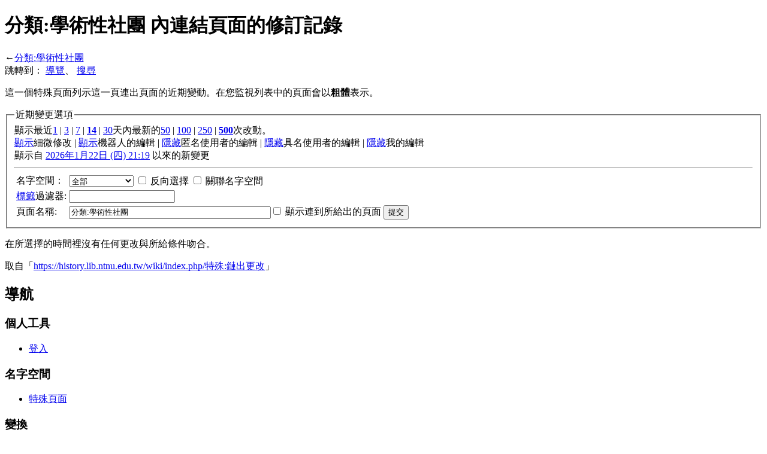

--- FILE ---
content_type: text/html; charset=UTF-8
request_url: http://history.lib.ntnu.edu.tw/wiki/index.php?title=%E7%89%B9%E6%AE%8A:%E9%8F%88%E5%87%BA%E6%9B%B4%E6%94%B9&hidebots=1&days=14&limit=500&hideminor=1&target=%E5%88%86%E9%A1%9E%3A%E5%AD%B8%E8%A1%93%E6%80%A7%E7%A4%BE%E5%9C%98
body_size: 21155
content:
<!DOCTYPE html>
<html lang="zh-TW" dir="ltr" class="client-nojs">
<head>
<meta charset="UTF-8" /><title>分類:學術性社團 內連結頁面的修訂記錄 - 師大維基</title>
<meta name="generator" content="MediaWiki 1.22.10" />
<meta name="robots" content="noindex,nofollow" />
<link rel="shortcut icon" href="/favicon.ico" />
<link rel="search" type="application/opensearchdescription+xml" href="/wiki/opensearch_desc.php" title="師大維基 (zh-tw)" />
<link rel="EditURI" type="application/rsd+xml" href="https://history.lib.ntnu.edu.tw/wiki/api.php?action=rsd" />
<link rel="alternate" type="application/atom+xml" title="訂閱「特殊:鏈出更改」的 Atom 資料來源" href="/wiki/index.php?title=%E7%89%B9%E6%AE%8A:%E9%8F%88%E5%87%BA%E6%9B%B4%E6%94%B9&amp;feed=atom&amp;days=14&amp;hideminor=1&amp;target=%E5%88%86%E9%A1%9E%3A%E5%AD%B8%E8%A1%93%E6%80%A7%E7%A4%BE%E5%9C%98" />
<link rel="alternate" type="application/atom+xml" title="訂閱 師大維基 的 Atom 資料來源" href="/wiki/index.php?title=%E7%89%B9%E6%AE%8A:%E8%BF%91%E6%9C%9F%E8%AE%8A%E5%8B%95&amp;feed=atom" />
<link rel="stylesheet" href="https://history.lib.ntnu.edu.tw/wiki/load.php?debug=false&amp;lang=zh-tw&amp;modules=mediawiki.legacy.commonPrint%2Cshared%7Cmediawiki.special.changeslist%7Cskins.vector&amp;only=styles&amp;skin=vector&amp;*" />
<meta name="ResourceLoaderDynamicStyles" content="" />
<style>a:lang(ar),a:lang(ckb),a:lang(kk-arab),a:lang(mzn),a:lang(ps),a:lang(ur){text-decoration:none}
/* cache key: wiki:resourceloader:filter:minify-css:7:da81894a262faddb62408789293d7adb */</style>

<script src="https://history.lib.ntnu.edu.tw/wiki/load.php?debug=false&amp;lang=zh-tw&amp;modules=startup&amp;only=scripts&amp;skin=vector&amp;*"></script>
<script>if(window.mw){
mw.config.set({"wgCanonicalNamespace":"Special","wgCanonicalSpecialPageName":"Recentchangeslinked","wgNamespaceNumber":-1,"wgPageName":"特殊:鏈出更改","wgTitle":"鏈出更改","wgCurRevisionId":0,"wgRevisionId":0,"wgArticleId":0,"wgIsArticle":false,"wgIsRedirect":false,"wgAction":"view","wgUserName":null,"wgUserGroups":["*"],"wgCategories":[],"wgBreakFrames":true,"wgPageContentLanguage":"zh-tw","wgPageContentModel":"wikitext","wgSeparatorTransformTable":["",""],"wgDigitTransformTable":["",""],"wgDefaultDateFormat":"zh","wgMonthNames":["","一月","二月","三月","四月","五月","六月","七月","八月","九月","十月","十一月","十二月"],"wgMonthNamesShort":["","1月","2月","3月","4月","5月","6月","7月","8月","9月","10月","11月","12月"],"wgRelevantPageName":"特殊:鏈出更改","wgIsProbablyEditable":false,"wgWikiEditorEnabledModules":{"toolbar":true,"dialogs":true,"hidesig":true,"templateEditor":false,"templates":false,"preview":true,"previewDialog":false,"publish":true,"toc":true}});
}</script><script>if(window.mw){
mw.loader.implement("user.options",function(){mw.user.options.set({"ccmeonemails":0,"cols":80,"date":"default","diffonly":0,"disablemail":0,"disablesuggest":0,"editfont":"default","editondblclick":0,"editsection":1,"editsectiononrightclick":0,"enotifminoredits":0,"enotifrevealaddr":0,"enotifusertalkpages":1,"enotifwatchlistpages":0,"extendwatchlist":0,"fancysig":0,"forceeditsummary":0,"gender":"unknown","hideminor":0,"hidepatrolled":0,"imagesize":2,"justify":0,"math":1,"minordefault":0,"newpageshidepatrolled":0,"nocache":0,"noconvertlink":0,"norollbackdiff":0,"numberheadings":0,"previewonfirst":0,"previewontop":1,"rcdays":7,"rclimit":50,"rememberpassword":0,"rows":25,"searchlimit":20,"showhiddencats":0,"shownumberswatching":1,"showtoc":1,"showtoolbar":1,"skin":"vector","stubthreshold":0,"thumbsize":2,"underline":2,"uselivepreview":0,"usenewrc":0,"vector-simplesearch":1,"watchcreations":0,"watchdefault":0,"watchdeletion":0,"watchlistdays":3,"watchlisthideanons":0,"watchlisthidebots":0,
"watchlisthideliu":0,"watchlisthideminor":0,"watchlisthideown":0,"watchlisthidepatrolled":0,"watchmoves":0,"wllimit":250,"useeditwarning":1,"prefershttps":1,"usebetatoolbar":1,"usebetatoolbar-cgd":1,"wikieditor-preview":1,"wikieditor-publish":1,"usenavigabletoc":1,"language":"zh-tw","variant-gan":"gan","variant-iu":"iu","variant-kk":"kk","variant-ku":"ku","variant-shi":"shi","variant-sr":"sr","variant-tg":"tg","variant-uz":"uz","variant-zh":"zh","searchNs0":true,"searchNs1":false,"searchNs2":false,"searchNs3":false,"searchNs4":false,"searchNs5":false,"searchNs6":false,"searchNs7":false,"searchNs8":false,"searchNs9":false,"searchNs10":false,"searchNs11":false,"searchNs12":false,"searchNs13":false,"searchNs14":false,"searchNs15":false,"variant":"zh-tw"});},{},{});mw.loader.implement("user.tokens",function(){mw.user.tokens.set({"editToken":"+\\","patrolToken":false,"watchToken":false});},{},{});
/* cache key: wiki:resourceloader:filter:minify-js:7:b373d19f4a4e4db4685bd399bc44a644 */
}</script>
<script>if(window.mw){
mw.loader.load(["mediawiki.special.recentchanges","mediawiki.page.startup","mediawiki.legacy.wikibits","mediawiki.legacy.ajax","skins.vector.js"]);
}</script>
<!--[if lt IE 7]><style type="text/css">body{behavior:url("/wiki/skins/vector/csshover.min.htc")}</style><![endif]--></head>
<body class="mediawiki ltr sitedir-ltr ns--1 ns-special mw-special-Recentchangeslinked page-特殊_鏈出更改 skin-vector action-view vector-animateLayout">
		<div id="mw-page-base" class="noprint"></div>
		<div id="mw-head-base" class="noprint"></div>
		<div id="content" class="mw-body" role="main">
			<a id="top"></a>
			<div id="mw-js-message" style="display:none;"></div>
						<h1 id="firstHeading" class="firstHeading" lang="zh-TW"><span dir="auto">分類:學術性社團 內連結頁面的修訂記錄</span></h1>
			<div id="bodyContent">
								<div id="contentSub">←<a href="/wiki/index.php/%E5%88%86%E9%A1%9E:%E5%AD%B8%E8%A1%93%E6%80%A7%E7%A4%BE%E5%9C%98" title="分類:學術性社團">分類:學術性社團</a></div>
												<div id="jump-to-nav" class="mw-jump">
					跳轉到：					<a href="#mw-navigation">導覽</a>、					<a href="#p-search">搜尋</a>
				</div>
				<div id="mw-content-text"><div class="mw-specialpage-summary">
<p>這一個特殊頁面列示這一頁連出頁面的近期變動。在您監視列表中的頁面會以<b>粗體</b>表示。
</p>
</div>
<fieldset class="rcoptions">
<legend>近期變更選項</legend>
顯示最近<a href="/wiki/index.php?title=%E7%89%B9%E6%AE%8A:%E9%8F%88%E5%87%BA%E6%9B%B4%E6%94%B9&amp;days=1&amp;from=&amp;limit=500&amp;hideminor=1&amp;target=%E5%88%86%E9%A1%9E%3A%E5%AD%B8%E8%A1%93%E6%80%A7%E7%A4%BE%E5%9C%98" title="特殊:鏈出更改">1</a> | <a href="/wiki/index.php?title=%E7%89%B9%E6%AE%8A:%E9%8F%88%E5%87%BA%E6%9B%B4%E6%94%B9&amp;days=3&amp;from=&amp;limit=500&amp;hideminor=1&amp;target=%E5%88%86%E9%A1%9E%3A%E5%AD%B8%E8%A1%93%E6%80%A7%E7%A4%BE%E5%9C%98" title="特殊:鏈出更改">3</a> | <a href="/wiki/index.php?title=%E7%89%B9%E6%AE%8A:%E9%8F%88%E5%87%BA%E6%9B%B4%E6%94%B9&amp;days=7&amp;from=&amp;limit=500&amp;hideminor=1&amp;target=%E5%88%86%E9%A1%9E%3A%E5%AD%B8%E8%A1%93%E6%80%A7%E7%A4%BE%E5%9C%98" title="特殊:鏈出更改">7</a> | <a href="/wiki/index.php?title=%E7%89%B9%E6%AE%8A:%E9%8F%88%E5%87%BA%E6%9B%B4%E6%94%B9&amp;days=14&amp;from=&amp;limit=500&amp;hideminor=1&amp;target=%E5%88%86%E9%A1%9E%3A%E5%AD%B8%E8%A1%93%E6%80%A7%E7%A4%BE%E5%9C%98" title="特殊:鏈出更改"><strong>14</strong></a> | <a href="/wiki/index.php?title=%E7%89%B9%E6%AE%8A:%E9%8F%88%E5%87%BA%E6%9B%B4%E6%94%B9&amp;days=30&amp;from=&amp;limit=500&amp;hideminor=1&amp;target=%E5%88%86%E9%A1%9E%3A%E5%AD%B8%E8%A1%93%E6%80%A7%E7%A4%BE%E5%9C%98" title="特殊:鏈出更改">30</a>天內最新的<a href="/wiki/index.php?title=%E7%89%B9%E6%AE%8A:%E9%8F%88%E5%87%BA%E6%9B%B4%E6%94%B9&amp;limit=50&amp;days=14&amp;hideminor=1&amp;target=%E5%88%86%E9%A1%9E%3A%E5%AD%B8%E8%A1%93%E6%80%A7%E7%A4%BE%E5%9C%98" title="特殊:鏈出更改">50</a> | <a href="/wiki/index.php?title=%E7%89%B9%E6%AE%8A:%E9%8F%88%E5%87%BA%E6%9B%B4%E6%94%B9&amp;limit=100&amp;days=14&amp;hideminor=1&amp;target=%E5%88%86%E9%A1%9E%3A%E5%AD%B8%E8%A1%93%E6%80%A7%E7%A4%BE%E5%9C%98" title="特殊:鏈出更改">100</a> | <a href="/wiki/index.php?title=%E7%89%B9%E6%AE%8A:%E9%8F%88%E5%87%BA%E6%9B%B4%E6%94%B9&amp;limit=250&amp;days=14&amp;hideminor=1&amp;target=%E5%88%86%E9%A1%9E%3A%E5%AD%B8%E8%A1%93%E6%80%A7%E7%A4%BE%E5%9C%98" title="特殊:鏈出更改">250</a> | <a href="/wiki/index.php?title=%E7%89%B9%E6%AE%8A:%E9%8F%88%E5%87%BA%E6%9B%B4%E6%94%B9&amp;limit=500&amp;days=14&amp;hideminor=1&amp;target=%E5%88%86%E9%A1%9E%3A%E5%AD%B8%E8%A1%93%E6%80%A7%E7%A4%BE%E5%9C%98" title="特殊:鏈出更改"><strong>500</strong></a>次改動。<br /><a href="/wiki/index.php?title=%E7%89%B9%E6%AE%8A:%E9%8F%88%E5%87%BA%E6%9B%B4%E6%94%B9&amp;hideminor=0&amp;days=14&amp;limit=500&amp;target=%E5%88%86%E9%A1%9E%3A%E5%AD%B8%E8%A1%93%E6%80%A7%E7%A4%BE%E5%9C%98" title="特殊:鏈出更改">顯示</a>細微修改 | <a href="/wiki/index.php?title=%E7%89%B9%E6%AE%8A:%E9%8F%88%E5%87%BA%E6%9B%B4%E6%94%B9&amp;hidebots=0&amp;days=14&amp;limit=500&amp;hideminor=1&amp;target=%E5%88%86%E9%A1%9E%3A%E5%AD%B8%E8%A1%93%E6%80%A7%E7%A4%BE%E5%9C%98" title="特殊:鏈出更改">顯示</a>機器人的編輯 | <a href="/wiki/index.php?title=%E7%89%B9%E6%AE%8A:%E9%8F%88%E5%87%BA%E6%9B%B4%E6%94%B9&amp;hideanons=1&amp;days=14&amp;limit=500&amp;hideminor=1&amp;target=%E5%88%86%E9%A1%9E%3A%E5%AD%B8%E8%A1%93%E6%80%A7%E7%A4%BE%E5%9C%98" title="特殊:鏈出更改">隱藏</a>匿名使用者的編輯 | <a href="/wiki/index.php?title=%E7%89%B9%E6%AE%8A:%E9%8F%88%E5%87%BA%E6%9B%B4%E6%94%B9&amp;hideliu=1&amp;days=14&amp;limit=500&amp;hideminor=1&amp;target=%E5%88%86%E9%A1%9E%3A%E5%AD%B8%E8%A1%93%E6%80%A7%E7%A4%BE%E5%9C%98" title="特殊:鏈出更改">隱藏</a>具名使用者的編輯 | <a href="/wiki/index.php?title=%E7%89%B9%E6%AE%8A:%E9%8F%88%E5%87%BA%E6%9B%B4%E6%94%B9&amp;hidemyself=1&amp;days=14&amp;limit=500&amp;hideminor=1&amp;target=%E5%88%86%E9%A1%9E%3A%E5%AD%B8%E8%A1%93%E6%80%A7%E7%A4%BE%E5%9C%98" title="特殊:鏈出更改">隱藏</a>我的編輯<br />顯示自 <a href="/wiki/index.php?title=%E7%89%B9%E6%AE%8A:%E9%8F%88%E5%87%BA%E6%9B%B4%E6%94%B9&amp;from=20260122131937&amp;days=14&amp;limit=500&amp;hideminor=1&amp;target=%E5%88%86%E9%A1%9E%3A%E5%AD%B8%E8%A1%93%E6%80%A7%E7%A4%BE%E5%9C%98" title="特殊:鏈出更改">2026年1月22日 (四) 21:19</a> 以來的新變更
<hr />
<form action="/wiki/index.php"><table class="mw-recentchanges-table"><tr><td class="mw-label mw-namespace-label"><label for="namespace">名字空間：</label></td><td class="mw-input"><select id="namespace" name="namespace">
<option value="" selected="">全部</option>
<option value="0">（主）</option>
<option value="1">討論</option>
<option value="2">使用者</option>
<option value="3">使用者討論</option>
<option value="4">師大維基</option>
<option value="5">師大維基討論</option>
<option value="6">檔案</option>
<option value="7">檔案討論</option>
<option value="8">MediaWiki</option>
<option value="9">MediaWiki討論</option>
<option value="10">模板</option>
<option value="11">模板討論</option>
<option value="12">使用說明</option>
<option value="13">使用說明討論</option>
<option value="14">分類</option>
<option value="15">分類討論</option>
</select> <input name="invert" type="checkbox" value="1" id="nsinvert" title="選中此複選框以隱藏選定命名空間內頁面更改（以及相關的命名空間，如果選中）" />&#160;<label for="nsinvert" title="選中此複選框以隱藏選定命名空間內頁面更改（以及相關的命名空間，如果選中）">反向選擇</label> <input name="associated" type="checkbox" value="1" id="nsassociated" title="選中此框可包括與選定名字空間相關的討論或主題命名空間" />&#160;<label for="nsassociated" title="選中此框可包括與選定名字空間相關的討論或主題命名空間">關聯名字空間</label></td></tr><tr><td class="mw-label mw-tagfilter-label"><label for="tagfilter"><a href="/wiki/index.php/%E7%89%B9%E6%AE%8A:%E6%A8%99%E7%B1%A4" title="特殊:標籤">標籤</a>過濾器:</label></td><td class="mw-input"><input name="tagfilter" size="20" value="" class="mw-tagfilter-input" /></td></tr><tr><td class="mw-label mw-target-label">頁面名稱:</td><td class="mw-input"><input name="target" size="40" value="分類:學術性社團" /><input name="showlinkedto" type="checkbox" value="1" id="showlinkedto" /> <label for="showlinkedto">顯示連到所給出的頁面</label> <input type="submit" value="提交" /></td></tr></table><input type="hidden" value="14" name="days" /><input type="hidden" value="500" name="limit" /><input type="hidden" value="1" name="hideminor" /><input type="hidden" value="特殊:鏈出更改" name="title" /></form>
</fieldset>
<div class="mw-changeslist-empty">
<p>在所選擇的時間裡沒有任何更改與所給條件吻合。
</p>
</div>
</div>								<div class="printfooter">
				取自「<a href="https://history.lib.ntnu.edu.tw/wiki/index.php/特殊:鏈出更改">https://history.lib.ntnu.edu.tw/wiki/index.php/特殊:鏈出更改</a>」				</div>
												<div id='catlinks' class='catlinks catlinks-allhidden'></div>												<div class="visualClear"></div>
							</div>
		</div>
		<div id="mw-navigation">
			<h2>導航</h2>
			<div id="mw-head">
				<div id="p-personal" role="navigation" class="" aria-labelledby="p-personal-label">
	<h3 id="p-personal-label">個人工具</h3>
	<ul>
<li id="pt-login"><a href="/wiki/index.php?title=%E7%89%B9%E6%AE%8A:%E7%94%A8%E6%88%B6%E7%99%BB%E9%8C%84&amp;returnto=%E7%89%B9%E6%AE%8A%3A%E9%8F%88%E5%87%BA%E6%9B%B4%E6%94%B9&amp;returntoquery=hidebots%3D1%26days%3D14%26limit%3D500%26hideminor%3D1%26target%3D%25E5%2588%2586%25E9%25A1%259E%253A%25E5%25AD%25B8%25E8%25A1%2593%25E6%2580%25A7%25E7%25A4%25BE%25E5%259C%2598" title="建議您登入，儘管並非必須。 [o]" accesskey="o">登入</a></li>	</ul>
</div>
				<div id="left-navigation">
					<div id="p-namespaces" role="navigation" class="vectorTabs" aria-labelledby="p-namespaces-label">
	<h3 id="p-namespaces-label">名字空間</h3>
	<ul>
					<li  id="ca-nstab-special" class="selected"><span><a href="/wiki/index.php?title=%E7%89%B9%E6%AE%8A:%E9%8F%88%E5%87%BA%E6%9B%B4%E6%94%B9&amp;hidebots=1&amp;days=14&amp;limit=500&amp;hideminor=1&amp;target=%E5%88%86%E9%A1%9E%3A%E5%AD%B8%E8%A1%93%E6%80%A7%E7%A4%BE%E5%9C%98"  title="本頁面會隨著資料庫的數據即時更新，任何人均不能直接編輯">特殊頁面</a></span></li>
			</ul>
</div>
<div id="p-variants" role="navigation" class="vectorMenu emptyPortlet" aria-labelledby="p-variants-label">
	<h3 id="mw-vector-current-variant">
		</h3>
	<h3 id="p-variants-label"><span>變換</span><a href="#"></a></h3>
	<div class="menu">
		<ul>
					</ul>
	</div>
</div>
				</div>
				<div id="right-navigation">
					<div id="p-views" role="navigation" class="vectorTabs emptyPortlet" aria-labelledby="p-views-label">
	<h3 id="p-views-label">檢視</h3>
	<ul>
			</ul>
</div>
<div id="p-cactions" role="navigation" class="vectorMenu emptyPortlet" aria-labelledby="p-cactions-label">
	<h3 id="p-cactions-label"><span>動作</span><a href="#"></a></h3>
	<div class="menu">
		<ul>
					</ul>
	</div>
</div>
<div id="p-search" role="search">
	<h3><label for="searchInput">搜尋</label></h3>
	<form action="/wiki/index.php" id="searchform">
				<div id="simpleSearch">
						<input name="search" placeholder="搜尋" title="搜尋該網站 [f]" accesskey="f" id="searchInput" />						<button type="submit" name="button" title="搜尋該文字的頁面" id="searchButton"><img src="/wiki/skins/vector/images/search-ltr.png?303" alt="搜尋" width="12" height="13" /></button>								<input type='hidden' name="title" value="特殊:搜索"/>
		</div>
	</form>
</div>
				</div>
			</div>
			<div id="mw-panel">
					<div id="p-logo" role="banner"><a style="background-image: url(/wiki/skins/ntnulogo2.png);" href="/wiki/index.php/%E9%A6%96%E9%A0%81"  title="首頁"></a></div>
				<div class="portal" role="navigation" id='p-navigation' aria-labelledby='p-navigation-label'>
	<h3 id='p-navigation-label'>導覽</h3>
	<div class="body">
		<ul>
			<li id="n-mainpage-description"><a href="/wiki/index.php/%E9%A6%96%E9%A0%81" title="訪問首頁 [z]" accesskey="z">首頁</a></li>
			<li id="n-recentchanges"><a href="/wiki/index.php/%E7%89%B9%E6%AE%8A:%E8%BF%91%E6%9C%9F%E8%AE%8A%E5%8B%95" title="列出此維基中的最近修改 [r]" accesskey="r">近期變動</a></li>
			<li id="n-randompage"><a href="/wiki/index.php/%E7%89%B9%E6%AE%8A:%E9%9A%A8%E6%A9%9F%E9%A0%81%E9%9D%A2" title="隨機載入一個頁面 [x]" accesskey="x">隨機頁面</a></li>
			<li id="n-help"><a href="/wiki/index.php/%E4%BD%BF%E7%94%A8%E8%AA%AA%E6%98%8E:%E7%9B%AE%E9%8C%84" title="尋求說明">使用說明</a></li>
			<li id="n-.E6.95.B8.E4.BD.8D.E6.A0.A1.E5.8F.B2.E9.A4.A8"><a href="http://archives.lib.ntnu.edu.tw" rel="nofollow">數位校史館</a></li>
			<li id="n-.E5.B8.AB.E5.A4.A7.E7.B2.BE.E7.A5.9E"><a href="http://history.lib.ntnu.edu.tw/wiki/index.php/分類:師大精神" rel="nofollow">師大精神</a></li>
			<li id="n-.E7.99.BC.E5.B1.95.E9.9A.8E.E6.AE.B5"><a href="http://history.lib.ntnu.edu.tw/wiki/index.php/分類:發展階段" rel="nofollow">發展階段</a></li>
			<li id="n-.E6.A0.A1.E5.9C.92.E9.A2.A8.E8.B2.8C"><a href="http://history.lib.ntnu.edu.tw/wiki/index.php/分類:校園風貌" rel="nofollow">校園風貌</a></li>
			<li id="n-.E5.85.B8.E7.AF.84.E4.BA.BA.E7.89.A9"><a href="http://history.lib.ntnu.edu.tw/wiki/index.php/分類:典範人物" rel="nofollow">典範人物</a></li>
			<li id="n-.E6.A0.A1.E5.9C.92.E6.B4.BB.E5.8B.95"><a href="http://history.lib.ntnu.edu.tw/wiki/index.php/分類:校園活動" rel="nofollow">校園活動</a></li>
			<li id="n-.E7.A4.BE.E5.9C.98.E6.B4.BB.E5.8B.95"><a href="http://history.lib.ntnu.edu.tw/wiki/index.php/分類:社團活動" rel="nofollow">社團活動</a></li>
			<li id="n-.E6.A0.A1.E5.8B.99.E8.B3.87.E8.A8.8A"><a href="http://history.lib.ntnu.edu.tw/wiki/index.php/分類:校務資訊" rel="nofollow">校務資訊</a></li>
			<li id="n-.E6.A0.A1.E5.9C.92.E5.88.8A.E7.89.A9"><a href="http://history.lib.ntnu.edu.tw/wiki/index.php/分類:校園刊物" rel="nofollow">校園刊物</a></li>
			<li id="n-.E5.B8.AB.E5.A4.A7.E6.99.82.E5.85.89.E6.A9.9F"><a href="http://history.lib.ntnu.edu.tw/wp/" rel="nofollow">師大時光機</a></li>
			<li id="n-FAQ"><a href="/wiki/index.php/%E5%B8%B8%E8%A6%8B%E5%95%8F%E9%A1%8C%E8%A7%A3%E7%AD%94">常見問題解答</a></li>
		</ul>
	</div>
</div>
<div class="portal" role="navigation" id='p-tb' aria-labelledby='p-tb-label'>
	<h3 id='p-tb-label'>工具箱</h3>
	<div class="body">
		<ul>
			<li id="feedlinks"><a href="/wiki/index.php?title=%E7%89%B9%E6%AE%8A:%E9%8F%88%E5%87%BA%E6%9B%B4%E6%94%B9&amp;feed=atom&amp;days=14&amp;hideminor=1&amp;target=%E5%88%86%E9%A1%9E%3A%E5%AD%B8%E8%A1%93%E6%80%A7%E7%A4%BE%E5%9C%98" id="feed-atom" rel="alternate" type="application/atom+xml" class="feedlink" title="訂閱本修訂記錄的Atom訊息">Atom</a></li>
			<li id="t-specialpages"><a href="/wiki/index.php/%E7%89%B9%E6%AE%8A:%E7%89%B9%E6%AE%8A%E9%A0%81%E9%9D%A2" title="全部特殊頁面的列表 [q]" accesskey="q">特殊頁面</a></li>
			<li id="t-print"><a href="/wiki/index.php?title=%E7%89%B9%E6%AE%8A:%E9%8F%88%E5%87%BA%E6%9B%B4%E6%94%B9&amp;hidebots=1&amp;days=14&amp;limit=500&amp;hideminor=1&amp;target=%E5%88%86%E9%A1%9E%3A%E5%AD%B8%E8%A1%93%E6%80%A7%E7%A4%BE%E5%9C%98&amp;printable=yes" rel="alternate" title="該頁面的可列印版本 [p]" accesskey="p">可列印版</a></li>
		</ul>
	</div>
</div>
			</div>
		</div>
		<div id="footer" role="contentinfo">
							<ul id="footer-places">
											<li id="footer-places-privacy"><a href="/wiki/index.php/%E5%B8%AB%E5%A4%A7%E7%B6%AD%E5%9F%BA:%E9%9A%B1%E7%A7%81%E6%94%BF%E7%AD%96" title="師大維基:隱私政策">隱私政策</a></li>
											<li id="footer-places-about"><a href="/wiki/index.php/%E5%B8%AB%E5%A4%A7%E7%B6%AD%E5%9F%BA:%E9%97%9C%E6%96%BC" title="師大維基:關於">關於 師大維基</a></li>
											<li id="footer-places-disclaimer"><a href="/wiki/index.php/%E5%B8%AB%E5%A4%A7%E7%B6%AD%E5%9F%BA:%E4%B8%80%E8%88%AC%E5%85%8D%E8%B2%AC%E8%81%B2%E6%98%8E" title="師大維基:一般免責聲明">免責聲明</a></li>
									</ul>
										<ul id="footer-icons" class="noprint">
					<li id="footer-poweredbyico">
						<a href="//www.mediawiki.org/"><img src="/wiki/skins/common/images/poweredby_mediawiki_88x31.png" alt="Powered by MediaWiki" width="88" height="31" /></a>
					</li>
				</ul>
						<div style="clear:both"></div>
		</div>
		<script>/*<![CDATA[*/window.jQuery && jQuery.ready();/*]]>*/</script><script>if(window.mw){
mw.loader.state({"site":"loading","user":"ready","user.groups":"ready"});
}</script>
<script>if(window.mw){
mw.loader.load(["mediawiki.user","mediawiki.hidpi","mediawiki.page.ready","mediawiki.searchSuggest","skins.vector.collapsibleNav"],null,true);
}</script>
<script>if(window.mw){
mw.loader.state({"site":"ready"});
}</script>
<!-- Served in 0.997 secs. -->
	</body>
</html>
